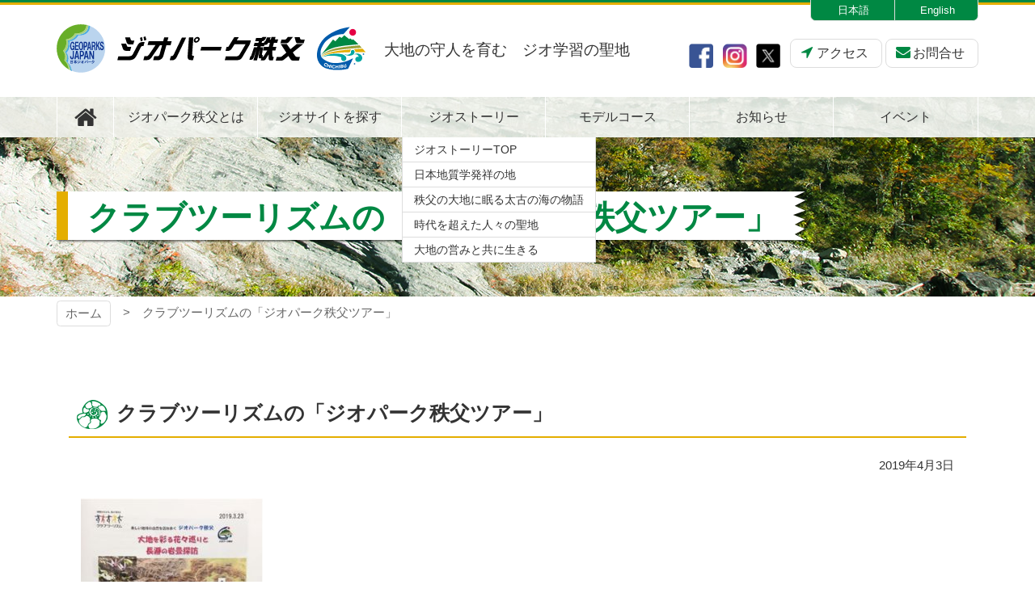

--- FILE ---
content_type: text/html; charset=UTF-8
request_url: https://www.chichibu-geo.com/info/2019/03/2144/attachment/h31-3-23-%EF%BF%BD%EF%BF%BD%EF%BF%BD%EF%BF%BD%D6%A5g%EF%BF%BD%EF%BF%BD%EA%A5%BA%EF%BF%BD%EF%BF%BD%EF%BF%BD%EF%BF%BD%EF%BF%BD-2/
body_size: 9181
content:
<!DOCTYPE html>
<html lang="ja">

<head>
<meta http-equiv="Content-Type" content="text/html; charset=utf-8">
<meta name="viewport" content="width=device-width, initial-scale=1.0" ><meta name="format-detection" content="telephone=no">

<link rel="shortcut icon" href="https://www.chichibu-geo.com/wp-content/themes/geo/favicon.ico" type="image/vnd.microsoft.icon" >
<link rel="icon" href="https://www.chichibu-geo.com/wp-content/themes/geo/favicon.ico" type="image/vnd.microsoft.icon" >
<link rel="apple-touch-icon-precomposed" href="https://www.chichibu-geo.com/wp-content/themes/geo/images/common/webclip.png" >


<!--[if lt IE 9]><script src="https://www.chichibu-geo.com/wp-content/themes/geo/js/html5shiv.min.js"></script><![endif]-->


		<!-- All in One SEO 4.7.0 - aioseo.com -->
		<title>クラブツーリズムの「ジオパーク秩父ツアー」 | ジオパーク秩父</title>
		<meta name="robots" content="max-image-preview:large" />
		<link rel="canonical" href="https://www.chichibu-geo.com/info/2019/03/2144/attachment/h31-3-23-%ef%bf%bd%ef%bf%bd%ef%bf%bd%ef%bf%bd%d6%a5g%ef%bf%bd%ef%bf%bd%ea%a5%ba%ef%bf%bd%ef%bf%bd%ef%bf%bd%ef%bf%bd%ef%bf%bd-2/" />
		<meta name="generator" content="All in One SEO (AIOSEO) 4.7.0" />

		<!-- Google tag (gtag.js) -->
<script async src="https://www.googletagmanager.com/gtag/js?id=G-171Q6HSR55"></script>
<script>
  window.dataLayer = window.dataLayer || [];
  function gtag(){dataLayer.push(arguments);}
  gtag('js', new Date());

  gtag('config', 'G-171Q6HSR55');
</script>
		<meta property="og:locale" content="ja_JP" />
		<meta property="og:site_name" content="ジオパーク秩父 |" />
		<meta property="og:type" content="article" />
		<meta property="og:title" content="クラブツーリズムの「ジオパーク秩父ツアー」 | ジオパーク秩父" />
		<meta property="og:url" content="https://www.chichibu-geo.com/info/2019/03/2144/attachment/h31-3-23-%ef%bf%bd%ef%bf%bd%ef%bf%bd%ef%bf%bd%d6%a5g%ef%bf%bd%ef%bf%bd%ea%a5%ba%ef%bf%bd%ef%bf%bd%ef%bf%bd%ef%bf%bd%ef%bf%bd-2/" />
		<meta property="article:published_time" content="2019-04-02T22:55:09+00:00" />
		<meta property="article:modified_time" content="2019-04-02T22:55:17+00:00" />
		<meta name="twitter:card" content="summary" />
		<meta name="twitter:title" content="クラブツーリズムの「ジオパーク秩父ツアー」 | ジオパーク秩父" />
		<meta name="google" content="nositelinkssearchbox" />
		<script type="application/ld+json" class="aioseo-schema">
			{"@context":"https:\/\/schema.org","@graph":[{"@type":"BreadcrumbList","@id":"https:\/\/www.chichibu-geo.com\/info\/2019\/03\/2144\/attachment\/h31-3-23-%ef%bf%bd%ef%bf%bd%ef%bf%bd%ef%bf%bd%d6%a5g%ef%bf%bd%ef%bf%bd%ea%a5%ba%ef%bf%bd%ef%bf%bd%ef%bf%bd%ef%bf%bd%ef%bf%bd-2\/#breadcrumblist","itemListElement":[{"@type":"ListItem","@id":"https:\/\/www.chichibu-geo.com\/#listItem","position":1,"name":"\u5bb6","item":"https:\/\/www.chichibu-geo.com\/","nextItem":"https:\/\/www.chichibu-geo.com\/info\/2019\/03\/2144\/attachment\/h31-3-23-%ef%bf%bd%ef%bf%bd%ef%bf%bd%ef%bf%bd%d6%a5g%ef%bf%bd%ef%bf%bd%ea%a5%ba%ef%bf%bd%ef%bf%bd%ef%bf%bd%ef%bf%bd%ef%bf%bd-2\/#listItem"},{"@type":"ListItem","@id":"https:\/\/www.chichibu-geo.com\/info\/2019\/03\/2144\/attachment\/h31-3-23-%ef%bf%bd%ef%bf%bd%ef%bf%bd%ef%bf%bd%d6%a5g%ef%bf%bd%ef%bf%bd%ea%a5%ba%ef%bf%bd%ef%bf%bd%ef%bf%bd%ef%bf%bd%ef%bf%bd-2\/#listItem","position":2,"name":"\u30af\u30e9\u30d6\u30c4\u30fc\u30ea\u30ba\u30e0\u306e\u300c\u30b8\u30aa\u30d1\u30fc\u30af\u79e9\u7236\u30c4\u30a2\u30fc\u300d","previousItem":"https:\/\/www.chichibu-geo.com\/#listItem"}]},{"@type":"ItemPage","@id":"https:\/\/www.chichibu-geo.com\/info\/2019\/03\/2144\/attachment\/h31-3-23-%ef%bf%bd%ef%bf%bd%ef%bf%bd%ef%bf%bd%d6%a5g%ef%bf%bd%ef%bf%bd%ea%a5%ba%ef%bf%bd%ef%bf%bd%ef%bf%bd%ef%bf%bd%ef%bf%bd-2\/#itempage","url":"https:\/\/www.chichibu-geo.com\/info\/2019\/03\/2144\/attachment\/h31-3-23-%ef%bf%bd%ef%bf%bd%ef%bf%bd%ef%bf%bd%d6%a5g%ef%bf%bd%ef%bf%bd%ea%a5%ba%ef%bf%bd%ef%bf%bd%ef%bf%bd%ef%bf%bd%ef%bf%bd-2\/","name":"\u30af\u30e9\u30d6\u30c4\u30fc\u30ea\u30ba\u30e0\u306e\u300c\u30b8\u30aa\u30d1\u30fc\u30af\u79e9\u7236\u30c4\u30a2\u30fc\u300d | \u30b8\u30aa\u30d1\u30fc\u30af\u79e9\u7236","inLanguage":"ja","isPartOf":{"@id":"https:\/\/www.chichibu-geo.com\/#website"},"breadcrumb":{"@id":"https:\/\/www.chichibu-geo.com\/info\/2019\/03\/2144\/attachment\/h31-3-23-%ef%bf%bd%ef%bf%bd%ef%bf%bd%ef%bf%bd%d6%a5g%ef%bf%bd%ef%bf%bd%ea%a5%ba%ef%bf%bd%ef%bf%bd%ef%bf%bd%ef%bf%bd%ef%bf%bd-2\/#breadcrumblist"},"author":{"@id":"https:\/\/www.chichibu-geo.com\/author\/isurfadmin\/#author"},"creator":{"@id":"https:\/\/www.chichibu-geo.com\/author\/isurfadmin\/#author"},"datePublished":"2019-04-03T07:55:09+09:00","dateModified":"2019-04-03T07:55:17+09:00"},{"@type":"Organization","@id":"https:\/\/www.chichibu-geo.com\/#organization","name":"\u30b8\u30aa\u30d1\u30fc\u30af\u79e9\u7236","url":"https:\/\/www.chichibu-geo.com\/"},{"@type":"Person","@id":"https:\/\/www.chichibu-geo.com\/author\/isurfadmin\/#author","url":"https:\/\/www.chichibu-geo.com\/author\/isurfadmin\/","name":"isurfadmin","image":{"@type":"ImageObject","@id":"https:\/\/www.chichibu-geo.com\/info\/2019\/03\/2144\/attachment\/h31-3-23-%ef%bf%bd%ef%bf%bd%ef%bf%bd%ef%bf%bd%d6%a5g%ef%bf%bd%ef%bf%bd%ea%a5%ba%ef%bf%bd%ef%bf%bd%ef%bf%bd%ef%bf%bd%ef%bf%bd-2\/#authorImage","url":"https:\/\/secure.gravatar.com\/avatar\/04c920adfe65174a35b2a9aa5da596f6?s=96&d=mm&r=g","width":96,"height":96,"caption":"isurfadmin"}},{"@type":"WebSite","@id":"https:\/\/www.chichibu-geo.com\/#website","url":"https:\/\/www.chichibu-geo.com\/","name":"\u30b8\u30aa\u30d1\u30fc\u30af\u79e9\u7236","inLanguage":"ja","publisher":{"@id":"https:\/\/www.chichibu-geo.com\/#organization"}}]}
		</script>
		<!-- All in One SEO -->

<script type="text/javascript">
/* <![CDATA[ */
window._wpemojiSettings = {"baseUrl":"https:\/\/s.w.org\/images\/core\/emoji\/15.0.3\/72x72\/","ext":".png","svgUrl":"https:\/\/s.w.org\/images\/core\/emoji\/15.0.3\/svg\/","svgExt":".svg","source":{"concatemoji":"https:\/\/www.chichibu-geo.com\/wp-includes\/js\/wp-emoji-release.min.js?ver=38ba84f389d91b9c45ae3bd7f9eaede1"}};
/*! This file is auto-generated */
!function(i,n){var o,s,e;function c(e){try{var t={supportTests:e,timestamp:(new Date).valueOf()};sessionStorage.setItem(o,JSON.stringify(t))}catch(e){}}function p(e,t,n){e.clearRect(0,0,e.canvas.width,e.canvas.height),e.fillText(t,0,0);var t=new Uint32Array(e.getImageData(0,0,e.canvas.width,e.canvas.height).data),r=(e.clearRect(0,0,e.canvas.width,e.canvas.height),e.fillText(n,0,0),new Uint32Array(e.getImageData(0,0,e.canvas.width,e.canvas.height).data));return t.every(function(e,t){return e===r[t]})}function u(e,t,n){switch(t){case"flag":return n(e,"\ud83c\udff3\ufe0f\u200d\u26a7\ufe0f","\ud83c\udff3\ufe0f\u200b\u26a7\ufe0f")?!1:!n(e,"\ud83c\uddfa\ud83c\uddf3","\ud83c\uddfa\u200b\ud83c\uddf3")&&!n(e,"\ud83c\udff4\udb40\udc67\udb40\udc62\udb40\udc65\udb40\udc6e\udb40\udc67\udb40\udc7f","\ud83c\udff4\u200b\udb40\udc67\u200b\udb40\udc62\u200b\udb40\udc65\u200b\udb40\udc6e\u200b\udb40\udc67\u200b\udb40\udc7f");case"emoji":return!n(e,"\ud83d\udc26\u200d\u2b1b","\ud83d\udc26\u200b\u2b1b")}return!1}function f(e,t,n){var r="undefined"!=typeof WorkerGlobalScope&&self instanceof WorkerGlobalScope?new OffscreenCanvas(300,150):i.createElement("canvas"),a=r.getContext("2d",{willReadFrequently:!0}),o=(a.textBaseline="top",a.font="600 32px Arial",{});return e.forEach(function(e){o[e]=t(a,e,n)}),o}function t(e){var t=i.createElement("script");t.src=e,t.defer=!0,i.head.appendChild(t)}"undefined"!=typeof Promise&&(o="wpEmojiSettingsSupports",s=["flag","emoji"],n.supports={everything:!0,everythingExceptFlag:!0},e=new Promise(function(e){i.addEventListener("DOMContentLoaded",e,{once:!0})}),new Promise(function(t){var n=function(){try{var e=JSON.parse(sessionStorage.getItem(o));if("object"==typeof e&&"number"==typeof e.timestamp&&(new Date).valueOf()<e.timestamp+604800&&"object"==typeof e.supportTests)return e.supportTests}catch(e){}return null}();if(!n){if("undefined"!=typeof Worker&&"undefined"!=typeof OffscreenCanvas&&"undefined"!=typeof URL&&URL.createObjectURL&&"undefined"!=typeof Blob)try{var e="postMessage("+f.toString()+"("+[JSON.stringify(s),u.toString(),p.toString()].join(",")+"));",r=new Blob([e],{type:"text/javascript"}),a=new Worker(URL.createObjectURL(r),{name:"wpTestEmojiSupports"});return void(a.onmessage=function(e){c(n=e.data),a.terminate(),t(n)})}catch(e){}c(n=f(s,u,p))}t(n)}).then(function(e){for(var t in e)n.supports[t]=e[t],n.supports.everything=n.supports.everything&&n.supports[t],"flag"!==t&&(n.supports.everythingExceptFlag=n.supports.everythingExceptFlag&&n.supports[t]);n.supports.everythingExceptFlag=n.supports.everythingExceptFlag&&!n.supports.flag,n.DOMReady=!1,n.readyCallback=function(){n.DOMReady=!0}}).then(function(){return e}).then(function(){var e;n.supports.everything||(n.readyCallback(),(e=n.source||{}).concatemoji?t(e.concatemoji):e.wpemoji&&e.twemoji&&(t(e.twemoji),t(e.wpemoji)))}))}((window,document),window._wpemojiSettings);
/* ]]> */
</script>
<style id='wp-emoji-styles-inline-css' type='text/css'>

	img.wp-smiley, img.emoji {
		display: inline !important;
		border: none !important;
		box-shadow: none !important;
		height: 1em !important;
		width: 1em !important;
		margin: 0 0.07em !important;
		vertical-align: -0.1em !important;
		background: none !important;
		padding: 0 !important;
	}
</style>
<link rel='stylesheet' id='wp-block-library-css' href='https://www.chichibu-geo.com/wp-includes/css/dist/block-library/style.min.css?ver=38ba84f389d91b9c45ae3bd7f9eaede1' type='text/css' media='all' />
<style id='classic-theme-styles-inline-css' type='text/css'>
/*! This file is auto-generated */
.wp-block-button__link{color:#fff;background-color:#32373c;border-radius:9999px;box-shadow:none;text-decoration:none;padding:calc(.667em + 2px) calc(1.333em + 2px);font-size:1.125em}.wp-block-file__button{background:#32373c;color:#fff;text-decoration:none}
</style>
<style id='global-styles-inline-css' type='text/css'>
:root{--wp--preset--aspect-ratio--square: 1;--wp--preset--aspect-ratio--4-3: 4/3;--wp--preset--aspect-ratio--3-4: 3/4;--wp--preset--aspect-ratio--3-2: 3/2;--wp--preset--aspect-ratio--2-3: 2/3;--wp--preset--aspect-ratio--16-9: 16/9;--wp--preset--aspect-ratio--9-16: 9/16;--wp--preset--color--black: #000000;--wp--preset--color--cyan-bluish-gray: #abb8c3;--wp--preset--color--white: #ffffff;--wp--preset--color--pale-pink: #f78da7;--wp--preset--color--vivid-red: #cf2e2e;--wp--preset--color--luminous-vivid-orange: #ff6900;--wp--preset--color--luminous-vivid-amber: #fcb900;--wp--preset--color--light-green-cyan: #7bdcb5;--wp--preset--color--vivid-green-cyan: #00d084;--wp--preset--color--pale-cyan-blue: #8ed1fc;--wp--preset--color--vivid-cyan-blue: #0693e3;--wp--preset--color--vivid-purple: #9b51e0;--wp--preset--gradient--vivid-cyan-blue-to-vivid-purple: linear-gradient(135deg,rgba(6,147,227,1) 0%,rgb(155,81,224) 100%);--wp--preset--gradient--light-green-cyan-to-vivid-green-cyan: linear-gradient(135deg,rgb(122,220,180) 0%,rgb(0,208,130) 100%);--wp--preset--gradient--luminous-vivid-amber-to-luminous-vivid-orange: linear-gradient(135deg,rgba(252,185,0,1) 0%,rgba(255,105,0,1) 100%);--wp--preset--gradient--luminous-vivid-orange-to-vivid-red: linear-gradient(135deg,rgba(255,105,0,1) 0%,rgb(207,46,46) 100%);--wp--preset--gradient--very-light-gray-to-cyan-bluish-gray: linear-gradient(135deg,rgb(238,238,238) 0%,rgb(169,184,195) 100%);--wp--preset--gradient--cool-to-warm-spectrum: linear-gradient(135deg,rgb(74,234,220) 0%,rgb(151,120,209) 20%,rgb(207,42,186) 40%,rgb(238,44,130) 60%,rgb(251,105,98) 80%,rgb(254,248,76) 100%);--wp--preset--gradient--blush-light-purple: linear-gradient(135deg,rgb(255,206,236) 0%,rgb(152,150,240) 100%);--wp--preset--gradient--blush-bordeaux: linear-gradient(135deg,rgb(254,205,165) 0%,rgb(254,45,45) 50%,rgb(107,0,62) 100%);--wp--preset--gradient--luminous-dusk: linear-gradient(135deg,rgb(255,203,112) 0%,rgb(199,81,192) 50%,rgb(65,88,208) 100%);--wp--preset--gradient--pale-ocean: linear-gradient(135deg,rgb(255,245,203) 0%,rgb(182,227,212) 50%,rgb(51,167,181) 100%);--wp--preset--gradient--electric-grass: linear-gradient(135deg,rgb(202,248,128) 0%,rgb(113,206,126) 100%);--wp--preset--gradient--midnight: linear-gradient(135deg,rgb(2,3,129) 0%,rgb(40,116,252) 100%);--wp--preset--font-size--small: 13px;--wp--preset--font-size--medium: 20px;--wp--preset--font-size--large: 36px;--wp--preset--font-size--x-large: 42px;--wp--preset--spacing--20: 0.44rem;--wp--preset--spacing--30: 0.67rem;--wp--preset--spacing--40: 1rem;--wp--preset--spacing--50: 1.5rem;--wp--preset--spacing--60: 2.25rem;--wp--preset--spacing--70: 3.38rem;--wp--preset--spacing--80: 5.06rem;--wp--preset--shadow--natural: 6px 6px 9px rgba(0, 0, 0, 0.2);--wp--preset--shadow--deep: 12px 12px 50px rgba(0, 0, 0, 0.4);--wp--preset--shadow--sharp: 6px 6px 0px rgba(0, 0, 0, 0.2);--wp--preset--shadow--outlined: 6px 6px 0px -3px rgba(255, 255, 255, 1), 6px 6px rgba(0, 0, 0, 1);--wp--preset--shadow--crisp: 6px 6px 0px rgba(0, 0, 0, 1);}:where(.is-layout-flex){gap: 0.5em;}:where(.is-layout-grid){gap: 0.5em;}body .is-layout-flex{display: flex;}.is-layout-flex{flex-wrap: wrap;align-items: center;}.is-layout-flex > :is(*, div){margin: 0;}body .is-layout-grid{display: grid;}.is-layout-grid > :is(*, div){margin: 0;}:where(.wp-block-columns.is-layout-flex){gap: 2em;}:where(.wp-block-columns.is-layout-grid){gap: 2em;}:where(.wp-block-post-template.is-layout-flex){gap: 1.25em;}:where(.wp-block-post-template.is-layout-grid){gap: 1.25em;}.has-black-color{color: var(--wp--preset--color--black) !important;}.has-cyan-bluish-gray-color{color: var(--wp--preset--color--cyan-bluish-gray) !important;}.has-white-color{color: var(--wp--preset--color--white) !important;}.has-pale-pink-color{color: var(--wp--preset--color--pale-pink) !important;}.has-vivid-red-color{color: var(--wp--preset--color--vivid-red) !important;}.has-luminous-vivid-orange-color{color: var(--wp--preset--color--luminous-vivid-orange) !important;}.has-luminous-vivid-amber-color{color: var(--wp--preset--color--luminous-vivid-amber) !important;}.has-light-green-cyan-color{color: var(--wp--preset--color--light-green-cyan) !important;}.has-vivid-green-cyan-color{color: var(--wp--preset--color--vivid-green-cyan) !important;}.has-pale-cyan-blue-color{color: var(--wp--preset--color--pale-cyan-blue) !important;}.has-vivid-cyan-blue-color{color: var(--wp--preset--color--vivid-cyan-blue) !important;}.has-vivid-purple-color{color: var(--wp--preset--color--vivid-purple) !important;}.has-black-background-color{background-color: var(--wp--preset--color--black) !important;}.has-cyan-bluish-gray-background-color{background-color: var(--wp--preset--color--cyan-bluish-gray) !important;}.has-white-background-color{background-color: var(--wp--preset--color--white) !important;}.has-pale-pink-background-color{background-color: var(--wp--preset--color--pale-pink) !important;}.has-vivid-red-background-color{background-color: var(--wp--preset--color--vivid-red) !important;}.has-luminous-vivid-orange-background-color{background-color: var(--wp--preset--color--luminous-vivid-orange) !important;}.has-luminous-vivid-amber-background-color{background-color: var(--wp--preset--color--luminous-vivid-amber) !important;}.has-light-green-cyan-background-color{background-color: var(--wp--preset--color--light-green-cyan) !important;}.has-vivid-green-cyan-background-color{background-color: var(--wp--preset--color--vivid-green-cyan) !important;}.has-pale-cyan-blue-background-color{background-color: var(--wp--preset--color--pale-cyan-blue) !important;}.has-vivid-cyan-blue-background-color{background-color: var(--wp--preset--color--vivid-cyan-blue) !important;}.has-vivid-purple-background-color{background-color: var(--wp--preset--color--vivid-purple) !important;}.has-black-border-color{border-color: var(--wp--preset--color--black) !important;}.has-cyan-bluish-gray-border-color{border-color: var(--wp--preset--color--cyan-bluish-gray) !important;}.has-white-border-color{border-color: var(--wp--preset--color--white) !important;}.has-pale-pink-border-color{border-color: var(--wp--preset--color--pale-pink) !important;}.has-vivid-red-border-color{border-color: var(--wp--preset--color--vivid-red) !important;}.has-luminous-vivid-orange-border-color{border-color: var(--wp--preset--color--luminous-vivid-orange) !important;}.has-luminous-vivid-amber-border-color{border-color: var(--wp--preset--color--luminous-vivid-amber) !important;}.has-light-green-cyan-border-color{border-color: var(--wp--preset--color--light-green-cyan) !important;}.has-vivid-green-cyan-border-color{border-color: var(--wp--preset--color--vivid-green-cyan) !important;}.has-pale-cyan-blue-border-color{border-color: var(--wp--preset--color--pale-cyan-blue) !important;}.has-vivid-cyan-blue-border-color{border-color: var(--wp--preset--color--vivid-cyan-blue) !important;}.has-vivid-purple-border-color{border-color: var(--wp--preset--color--vivid-purple) !important;}.has-vivid-cyan-blue-to-vivid-purple-gradient-background{background: var(--wp--preset--gradient--vivid-cyan-blue-to-vivid-purple) !important;}.has-light-green-cyan-to-vivid-green-cyan-gradient-background{background: var(--wp--preset--gradient--light-green-cyan-to-vivid-green-cyan) !important;}.has-luminous-vivid-amber-to-luminous-vivid-orange-gradient-background{background: var(--wp--preset--gradient--luminous-vivid-amber-to-luminous-vivid-orange) !important;}.has-luminous-vivid-orange-to-vivid-red-gradient-background{background: var(--wp--preset--gradient--luminous-vivid-orange-to-vivid-red) !important;}.has-very-light-gray-to-cyan-bluish-gray-gradient-background{background: var(--wp--preset--gradient--very-light-gray-to-cyan-bluish-gray) !important;}.has-cool-to-warm-spectrum-gradient-background{background: var(--wp--preset--gradient--cool-to-warm-spectrum) !important;}.has-blush-light-purple-gradient-background{background: var(--wp--preset--gradient--blush-light-purple) !important;}.has-blush-bordeaux-gradient-background{background: var(--wp--preset--gradient--blush-bordeaux) !important;}.has-luminous-dusk-gradient-background{background: var(--wp--preset--gradient--luminous-dusk) !important;}.has-pale-ocean-gradient-background{background: var(--wp--preset--gradient--pale-ocean) !important;}.has-electric-grass-gradient-background{background: var(--wp--preset--gradient--electric-grass) !important;}.has-midnight-gradient-background{background: var(--wp--preset--gradient--midnight) !important;}.has-small-font-size{font-size: var(--wp--preset--font-size--small) !important;}.has-medium-font-size{font-size: var(--wp--preset--font-size--medium) !important;}.has-large-font-size{font-size: var(--wp--preset--font-size--large) !important;}.has-x-large-font-size{font-size: var(--wp--preset--font-size--x-large) !important;}
:where(.wp-block-post-template.is-layout-flex){gap: 1.25em;}:where(.wp-block-post-template.is-layout-grid){gap: 1.25em;}
:where(.wp-block-columns.is-layout-flex){gap: 2em;}:where(.wp-block-columns.is-layout-grid){gap: 2em;}
:root :where(.wp-block-pullquote){font-size: 1.5em;line-height: 1.6;}
</style>
<link rel='stylesheet' id='contact-form-7-css' href='https://www.chichibu-geo.com/wp-content/plugins/contact-form-7/includes/css/styles.css?ver=5.7.7' type='text/css' media='all' />
<link rel='stylesheet' id='wp-pagenavi-css' href='https://www.chichibu-geo.com/wp-content/plugins/wp-pagenavi/pagenavi-css.css?ver=2.70' type='text/css' media='all' />
<link rel='stylesheet' id='fancybox-css' href='https://www.chichibu-geo.com/wp-content/plugins/easy-fancybox/fancybox/1.5.4/jquery.fancybox.min.css?ver=38ba84f389d91b9c45ae3bd7f9eaede1' type='text/css' media='screen' />
<style id='fancybox-inline-css' type='text/css'>
#fancybox-outer{background:#ffffff}#fancybox-content{background:#ffffff;border-color:#ffffff;color:#000000;}#fancybox-title,#fancybox-title-float-main{color:#fff}
</style>
<script type="text/javascript" src="https://www.chichibu-geo.com/wp-includes/js/jquery/jquery.min.js?ver=3.7.1" id="jquery-core-js"></script>
<script type="text/javascript" src="https://www.chichibu-geo.com/wp-includes/js/jquery/jquery-migrate.min.js?ver=3.4.1" id="jquery-migrate-js"></script>
<link rel="https://api.w.org/" href="https://www.chichibu-geo.com/wp-json/" /><link rel="alternate" title="JSON" type="application/json" href="https://www.chichibu-geo.com/wp-json/wp/v2/media/2146" /><link rel="EditURI" type="application/rsd+xml" title="RSD" href="https://www.chichibu-geo.com/xmlrpc.php?rsd" />
<link rel='shortlink' href='https://www.chichibu-geo.com/?p=2146' />
<link rel="alternate" title="oEmbed (JSON)" type="application/json+oembed" href="https://www.chichibu-geo.com/wp-json/oembed/1.0/embed?url=https%3A%2F%2Fwww.chichibu-geo.com%2Finfo%2F2019%2F03%2F2144%2Fattachment%2Fh31-3-23-%25ef%25bf%25bd%25ef%25bf%25bd%25ef%25bf%25bd%25ef%25bf%25bd%25d6%25a5g%25ef%25bf%25bd%25ef%25bf%25bd%25ea%25a5%25ba%25ef%25bf%25bd%25ef%25bf%25bd%25ef%25bf%25bd%25ef%25bf%25bd%25ef%25bf%25bd-2%2F" />
<link rel="alternate" title="oEmbed (XML)" type="text/xml+oembed" href="https://www.chichibu-geo.com/wp-json/oembed/1.0/embed?url=https%3A%2F%2Fwww.chichibu-geo.com%2Finfo%2F2019%2F03%2F2144%2Fattachment%2Fh31-3-23-%25ef%25bf%25bd%25ef%25bf%25bd%25ef%25bf%25bd%25ef%25bf%25bd%25d6%25a5g%25ef%25bf%25bd%25ef%25bf%25bd%25ea%25a5%25ba%25ef%25bf%25bd%25ef%25bf%25bd%25ef%25bf%25bd%25ef%25bf%25bd%25ef%25bf%25bd-2%2F&#038;format=xml" />
<!-- ## NXS/OG ## --><!-- ## NXSOGTAGS ## --><!-- ## NXS/OG ## -->

<link href="https://www.chichibu-geo.com/wp-content/themes/geo/css/pc.css?20220128053631" rel="stylesheet" type="text/css" media="screen,print" ><link href="https://www.chichibu-geo.com/wp-content/themes/geo/css/print.css?20220128053631" rel="stylesheet" type="text/css" media="print" ></head>

<body>

	<a href="#contents-text" class="sr-only sr-only-focusable">コンテンツ本文へスキップ</a>
	<div id="preloader" class="icon-spinner"><img src="https://www.chichibu-geo.com/wp-content/themes/geo/images/common/img_loading.png" alt="プリローダーイメージ"></div>
	<div id="wrap">

				<div id="uachange-header">
			<a class="btn-c icon-mobile mode-to-sp">スマートフォンサイトはこちら</a>
		</div>

		<div id="wrap-head">
			<header id="header"><div class='container'><h1 class='logo_pc left'><a href='https://www.chichibu-geo.com' title='ジオパーク秩父 トップページへ'>ジオパーク秩父</a></h1><div id="freespace-1_pc"><h4 class="text-normal">大地の守人を育む　ジオ学習の聖地</h4></div><div id="freespace-2_pc"><div class="btn-group">
							<a href="/" class="btn-c text-size-s hidden-before w-8em p-l-1">日本語</a>
							<a href="/en/" class="btn-c text-size-s hidden-before w-8em p-l-1">English</a>
						</div></div><div id="freespace-3_pc">						<div class="text-center">
							<a href="https://www.facebook.com/geoparkchichibu" target="_blank"><img src="/wp-content/themes/geo/images/common/icon_facebook.png" alt="ジオパーク秩父 公式 Facebook" class="hvr-opacity w-2em m-r-05" title="ジオパーク秩父 公式 Facebook"></a>
							<a href="https://www.instagram.com/chichibugeopark/" target="_blank"><img src="/wp-content/themes/geo/images/common/icon_instagram.png" alt="ジオパーク秩父 公式 Instagram" class="hvr-opacity w-2em m-r-05" title="ジオパーク秩父 公式 Instagram"></a>
							<a href="https://x.com/geoparkchichibu" target="_blank"><img src="/wp-content/themes/geo/images/common/icon_twitter.png" alt="ジオパーク秩父 公式 X（旧：Twitter）" class="hvr-opacity w-2em m-r-05" title="ジオパーク秩父 公式 X（旧：Twitter）"></a>
							<a href="/access/" class="btn-a icon-direction bg-bodybg">アクセス</a>
							<a href="/contact/" class="btn-a icon-mail-alt bg-bodybg">お問合せ</a>
						</div></div></div><nav id="menu-3_pc"><div class="container"><div><ul><li class='menuli-1'><a href='https://www.chichibu-geo.com/' class='menubtn-1 icon-home'><span><span class='title'>ホーム</span></span></a></li><li class='menuli-2'><a href='https://www.chichibu-geo.com/about/' class='menubtn-2'><span><span class='title'>ジオパーク秩父とは</span></span></a></li><li class='menuli-3'><a href='/geosite/' class='menubtn-3'><span><span class='title'>ジオサイトを探す</span></span></a></li><li class='menuli-4'><a href='#!' class='menubtn-4 accordion noicon'><span><span class='title'>ジオストーリー</span></span></a><ul><li class='menuli-5'><a href='https://www.chichibu-geo.com/story/' class='menubtn-5'><span><span class='title'>ジオストーリーTOP</span></span></a></li><li class='menuli-6'><a href='https://www.chichibu-geo.com/story/birthplace/' class='menubtn-6'><span><span class='title'>日本地質学発祥の地</span></span></a></li><li class='menuli-7'><a href='https://www.chichibu-geo.com/story/sea/' class='menubtn-7'><span><span class='title'>秩父の大地に眠る太古の海の物語</span></span></a></li><li class='menuli-8'><a href='https://www.chichibu-geo.com/story/holyplace/' class='menubtn-8'><span><span class='title'>時代を超えた人々の聖地</span></span></a></li><li class='menuli-9'><a href='https://www.chichibu-geo.com/story/living/' class='menubtn-9'><span><span class='title'>大地の営みと共に生きる</span></span></a></li></ul></li><li class='menuli-10'><a href='/course/' class='menubtn-10'><span><span class='title'>モデルコース</span></span></a></li><li class='menuli-11'><a href='https://www.chichibu-geo.com/info/' class='menubtn-11'><span><span class='title'>お知らせ</span></span></a></li><li class='menuli-12'><a href='https://www.chichibu-geo.com/event/' class='menubtn-12'><span><span class='title'>イベント</span></span></a></li></ul></div></div></nav></header><div id='contents-title'><div class='title'><div class='container'><h2>クラブツーリズムの「ジオパーク秩父ツアー」</h2></div></div><img src="https://www.chichibu-geo.com/wp-content/themes/geo/images/common/bg_title_pc.jpg" alt="コンテンツタイトル下地"></div>		</div>	<nav id="pankuzu">
		<div class='container' >			<ul class="cf">
				<li>
					<a href="https://www.chichibu-geo.com">
					ホーム					</a>
				</li>
				<li><span>クラブツーリズムの「ジオパーク秩父ツアー」</span></li>			</ul>
		</div>
	</nav>	<div id="wrap-contents" class="container">

		
		<div id="contents" ><!-- contents start -->

			
						<section class="box-section container" id="contents-text">
				<h3 class="cap-subhead">クラブツーリズムの「ジオパーク秩父ツアー」</h3>
				<div class="container-fluid">
					<p class='text-right'>2019年4月3日</p>
					<div id="normalize-post" class="cf">
						<p class="attachment"><a href='https://www.chichibu-geo.com/wp-content/uploads/2019/04/17b4b09fbe396c5fcbc4750b4501ac8b.jpg'><img fetchpriority="high" decoding="async" width="225" height="300" src="https://www.chichibu-geo.com/wp-content/uploads/2019/04/17b4b09fbe396c5fcbc4750b4501ac8b-225x300.jpg" class="attachment-medium size-medium" alt="クラブツーリズムの「ジオパーク秩父ツアー」" srcset="https://www.chichibu-geo.com/wp-content/uploads/2019/04/17b4b09fbe396c5fcbc4750b4501ac8b-225x300.jpg 225w, https://www.chichibu-geo.com/wp-content/uploads/2019/04/17b4b09fbe396c5fcbc4750b4501ac8b.jpg 338w" sizes="(max-width: 225px) 100vw, 225px" /></a></p>
					</div>
									</div>
			</section>
			
						<a href="#contents-text" class="sr-only sr-only-focusable">コンテンツ本文の先頭へ戻る</a>
			<a href="#" class="sr-only sr-only-focusable">ページの先頭へ戻る</a>		</div><!-- contents end -->
	</div><!-- wrap-contents end -->
<div id="bottom"></div>		<footer id="footer">
			<div class="container">
								<div class="footer-box">
					<div><div id="footer-info"><h1 class="logo_sp">
	<a href="/">ジオパーク秩父</a>
</h1>
<p class="text-nowrap">
	日本地質学発祥の地<br>
	秩父まるごとジオパーク推進協議会事務局<br>
	（一般社団法人 秩父地域おもてなし観光公社）
</p>
<p class="text-nowrap">
	〒368-0032　埼玉県秩父市熊木町9-5<br>
	秩父ビジネスプラザ<br>
	TEL：<a class="calling-tel">0494-26-5511</a><br>
	FAX：0494-26-7331<br>
</p>
<div class="hidden_pc text-center">
	<a href="https://www.facebook.com/geoparkchichibu" target="_blank"><img src="https://www.chichibu-geo.com/wp-content/themes/geo/images/common/icon_facebook.png" alt="ジオパーク秩父 公式 Facebook" class="hvr-opacity w-2em m-x-05" title="ジオパーク秩父 公式 Facebook"></a>
	<a href="https://www.instagram.com/chichibugeopark/" target="_blank"><img src="https://www.chichibu-geo.com/wp-content/themes/geo/images/common/icon_instagram.png" alt="ジオパーク秩父 公式 Instagram" class="hvr-opacity w-2em m-x-05" title="ジオパーク秩父 公式 Instagram"></a>
	<a href="https://x.com/geoparkchichibu" target="_blank"><img src="https://www.chichibu-geo.com/wp-content/themes/geo/images/common/icon_twitter.png" alt="ジオパーク秩父 公式 X（旧：Twitter）" class="hvr-opacity w-2em m-x-05" title="ジオパーク秩父 公式 X（旧：Twitter）"></a>
</div></div></div><div><nav id="menu-7_pc"><div><ul><li class='menuli-1'><a href='https://www.chichibu-geo.com/' class='menubtn-1'><span><span class='title'>ホーム</span></span></a><ul><li class='menuli-2'><a href='https://www.chichibu-geo.com/about/' class='menubtn-2'><span><span class='title'>ジオパーク秩父とは</span></span></a></li><li class='menuli-3'><a href='/geosite/' class='menubtn-3'><span><span class='title'>ジオサイトを探す</span></span></a></li><li class='menuli-4'><a href='https://www.chichibu-geo.com/story/' class='menubtn-4'><span><span class='title'>ジオストーリー</span></span></a></li><li class='menuli-5'><a href='/course/' class='menubtn-5'><span><span class='title'>モデルコース</span></span></a></li><li class='menuli-6'><a href='https://www.chichibu-geo.com/info/' class='menubtn-6'><span><span class='title'>お知らせ</span></span></a></li><li class='menuli-7'><a href='https://www.chichibu-geo.com/event/' class='menubtn-7'><span><span class='title'>イベント</span></span></a></li></ul></li><li class='menuli-8'><a href='https://www.chichibu-geo.com/publication/' class='menubtn-8'><span><span class='title'>ジオ図書室</span></span></a><ul><li class='menuli-9'><a href='https://www.chichibu-geo.com/movie/' class='menubtn-9'><span><span class='title'>ジオ動画</span></span></a></li><li class='menuli-10'><a href='https://www.chichibu-geo.com/streetview/' class='menubtn-10'><span><span class='title'>ジオサイトストリートビュー</span></span></a></li><li class='menuli-11'><a href='/geokaruta/' class='menubtn-11'><span><span class='title'>ジオかるた</span></span></a></li><li class='menuli-12'><a href='https://www.chichibu-geo.com/logo/' class='menubtn-12'><span><span class='title'>ロゴマークの活用について</span></span></a></li></ul></li><li class='menuli-13'><a href='https://www.chichibu-geo.com/access/' class='menubtn-13'><span><span class='title'>アクセス</span></span></a><ul><li class='menuli-14'><a href='https://www.chichibu-geo.com/contact/' class='menubtn-14'><span><span class='title'>お問合せ</span></span></a></li><li class='menuli-15'><a href='https://www.chichibu-geo.com/privacy/' class='menubtn-15'><span><span class='title'>個人情報保護方針</span></span></a></li><li class='menuli-16'><a href='https://www.chichibu-geo.com/disclaimer/' class='menubtn-16'><span><span class='title'>免責事項</span></span></a></li><li class='menuli-17'><a href='https://www.chichibu-geo.com/sitemap/' class='menubtn-17'><span><span class='title'>サイトマップ</span></span></a></li></ul></li></ul></div></nav></div>				</div>
			</div>
			<div id="copyright"><div class="container"><h6>&copy; Chichibu Geopark</h6></div></div>		</footer>
				<a class="btn-pagetop icon-up-big"></a>
	</div><!-- wrap end -->			<a href="#contents-text" class="sr-only sr-only-focusable">コンテンツ本文の先頭へ戻る</a>
			<a href="#" class="sr-only sr-only-focusable">ページの先頭へ戻る</a>
	
<script src="https://www.chichibu-geo.com/wp-content/themes/geo/js/jquery.js" type="text/javascript"></script>
<script type="text/javascript" src="https://www.chichibu-geo.com/wp-content/plugins/contact-form-7/includes/swv/js/index.js?ver=5.7.7" id="swv-js"></script>
<script type="text/javascript" id="contact-form-7-js-extra">
/* <![CDATA[ */
var wpcf7 = {"api":{"root":"https:\/\/www.chichibu-geo.com\/wp-json\/","namespace":"contact-form-7\/v1"},"cached":"1"};
/* ]]> */
</script>
<script type="text/javascript" src="https://www.chichibu-geo.com/wp-content/plugins/contact-form-7/includes/js/index.js?ver=5.7.7" id="contact-form-7-js"></script>
<script type="text/javascript" src="https://www.chichibu-geo.com/wp-content/plugins/easy-fancybox/fancybox/1.5.4/jquery.fancybox.min.js?ver=38ba84f389d91b9c45ae3bd7f9eaede1" id="jquery-fancybox-js"></script>
<script type="text/javascript" id="jquery-fancybox-js-after">
/* <![CDATA[ */
var fb_timeout, fb_opts={'autoScale':true,'showCloseButton':true,'width':560,'height':340,'margin':20,'pixelRatio':'false','padding':10,'centerOnScroll':false,'enableEscapeButton':true,'speedIn':300,'speedOut':300,'overlayShow':true,'hideOnOverlayClick':true,'overlayColor':'#000','overlayOpacity':0.6,'minViewportWidth':320,'minVpHeight':320,'disableCoreLightbox':'true','enableBlockControls':'true','fancybox_openBlockControls':'true' };
if(typeof easy_fancybox_handler==='undefined'){
var easy_fancybox_handler=function(){
jQuery([".nolightbox","a.wp-block-file__button","a.pin-it-button","a[href*='pinterest.com\/pin\/create']","a[href*='facebook.com\/share']","a[href*='twitter.com\/share']"].join(',')).addClass('nofancybox');
jQuery('a.fancybox-close').on('click',function(e){e.preventDefault();jQuery.fancybox.close()});
/* IMG */
						var unlinkedImageBlocks=jQuery(".wp-block-image > img:not(.nofancybox,figure.nofancybox>img)");
						unlinkedImageBlocks.wrap(function() {
							var href = jQuery( this ).attr( "src" );
							return "<a href='" + href + "'></a>";
						});
var fb_IMG_select=jQuery('a[href*=".jpg" i]:not(.nofancybox,li.nofancybox>a,figure.nofancybox>a),area[href*=".jpg" i]:not(.nofancybox),a[href*=".png" i]:not(.nofancybox,li.nofancybox>a,figure.nofancybox>a),area[href*=".png" i]:not(.nofancybox),a[href*=".webp" i]:not(.nofancybox,li.nofancybox>a,figure.nofancybox>a),area[href*=".webp" i]:not(.nofancybox),a[href*=".jpeg" i]:not(.nofancybox,li.nofancybox>a,figure.nofancybox>a),area[href*=".jpeg" i]:not(.nofancybox)');
fb_IMG_select.addClass('fancybox image');
var fb_IMG_sections=jQuery('.gallery,.wp-block-gallery,.tiled-gallery,.wp-block-jetpack-tiled-gallery,.ngg-galleryoverview,.ngg-imagebrowser,.nextgen_pro_blog_gallery,.nextgen_pro_film,.nextgen_pro_horizontal_filmstrip,.ngg-pro-masonry-wrapper,.ngg-pro-mosaic-container,.nextgen_pro_sidescroll,.nextgen_pro_slideshow,.nextgen_pro_thumbnail_grid,.tiled-gallery');
fb_IMG_sections.each(function(){jQuery(this).find(fb_IMG_select).attr('rel','gallery-'+fb_IMG_sections.index(this));});
jQuery('a.fancybox,area.fancybox,.fancybox>a').each(function(){jQuery(this).fancybox(jQuery.extend(true,{},fb_opts,{'transition':'elastic','transitionIn':'elastic','transitionOut':'elastic','opacity':false,'hideOnContentClick':false,'titleShow':true,'titlePosition':'over','titleFromAlt':true,'showNavArrows':true,'enableKeyboardNav':true,'cyclic':false,'mouseWheel':'true','changeSpeed':250,'changeFade':300}))});
};};
var easy_fancybox_auto=function(){setTimeout(function(){jQuery('a#fancybox-auto,#fancybox-auto>a').first().trigger('click')},1000);};
jQuery(easy_fancybox_handler);jQuery(document).on('post-load',easy_fancybox_handler);
jQuery(easy_fancybox_auto);
/* ]]> */
</script>
<script type="text/javascript" src="https://www.chichibu-geo.com/wp-content/plugins/easy-fancybox/vendor/jquery.easing.min.js?ver=1.4.1" id="jquery-easing-js"></script>
<script type="text/javascript" src="https://www.chichibu-geo.com/wp-content/plugins/easy-fancybox/vendor/jquery.mousewheel.min.js?ver=3.1.13" id="jquery-mousewheel-js"></script>

<script src="https://www.chichibu-geo.com/wp-content/themes/geo/js/common.min.js" type="text/javascript"></script><script src="https://www.chichibu-geo.com/wp-content/themes/geo/js/pc.min.js" type="text/javascript"></script><script src="https://www.chichibu-geo.com/wp-content/themes/geo/js/fake-responsive-mode.min.js" type="text/javascript"></script>



</body>
</html>
<!--
Performance optimized by W3 Total Cache. Learn more: https://www.boldgrid.com/w3-total-cache/?utm_source=w3tc&utm_medium=footer_comment&utm_campaign=free_plugin

Disk  を使用したページ キャッシュ

Served from: www.chichibu-geo.com @ 2026-01-29 11:21:11 by W3 Total Cache
-->

--- FILE ---
content_type: text/css
request_url: https://www.chichibu-geo.com/wp-content/themes/geo/css/print.css?20220128053631
body_size: 2894
content:
@-webkit-keyframes wobble{0%{-webkit-transform:none;-ms-transform:none;transform:none}15%{-webkit-transform:translate3d(-25%, 0, 0) rotate3d(0, 0, 1, -5deg);-ms-transform:translate3d(-25%, 0, 0) rotate3d(0, 0, 1, -5deg);transform:translate3d(-25%, 0, 0) rotate3d(0, 0, 1, -5deg)}30%{-webkit-transform:translate3d(20%, 0, 0) rotate3d(0, 0, 1, 3deg);-ms-transform:translate3d(20%, 0, 0) rotate3d(0, 0, 1, 3deg);transform:translate3d(20%, 0, 0) rotate3d(0, 0, 1, 3deg)}45%{-webkit-transform:translate3d(-15%, 0, 0) rotate3d(0, 0, 1, -3deg);-ms-transform:translate3d(-15%, 0, 0) rotate3d(0, 0, 1, -3deg);transform:translate3d(-15%, 0, 0) rotate3d(0, 0, 1, -3deg)}60%{-webkit-transform:translate3d(10%, 0, 0) rotate3d(0, 0, 1, 2deg);-ms-transform:translate3d(10%, 0, 0) rotate3d(0, 0, 1, 2deg);transform:translate3d(10%, 0, 0) rotate3d(0, 0, 1, 2deg)}75%{-webkit-transform:translate3d(-5%, 0, 0) rotate3d(0, 0, 1, -1deg);-ms-transform:translate3d(-5%, 0, 0) rotate3d(0, 0, 1, -1deg);transform:translate3d(-5%, 0, 0) rotate3d(0, 0, 1, -1deg)}100%{-webkit-transform:none;-ms-transform:none;transform:none}}@keyframes wobble{0%{-webkit-transform:none;-ms-transform:none;transform:none}15%{-webkit-transform:translate3d(-25%, 0, 0) rotate3d(0, 0, 1, -5deg);-ms-transform:translate3d(-25%, 0, 0) rotate3d(0, 0, 1, -5deg);transform:translate3d(-25%, 0, 0) rotate3d(0, 0, 1, -5deg)}30%{-webkit-transform:translate3d(20%, 0, 0) rotate3d(0, 0, 1, 3deg);-ms-transform:translate3d(20%, 0, 0) rotate3d(0, 0, 1, 3deg);transform:translate3d(20%, 0, 0) rotate3d(0, 0, 1, 3deg)}45%{-webkit-transform:translate3d(-15%, 0, 0) rotate3d(0, 0, 1, -3deg);-ms-transform:translate3d(-15%, 0, 0) rotate3d(0, 0, 1, -3deg);transform:translate3d(-15%, 0, 0) rotate3d(0, 0, 1, -3deg)}60%{-webkit-transform:translate3d(10%, 0, 0) rotate3d(0, 0, 1, 2deg);-ms-transform:translate3d(10%, 0, 0) rotate3d(0, 0, 1, 2deg);transform:translate3d(10%, 0, 0) rotate3d(0, 0, 1, 2deg)}75%{-webkit-transform:translate3d(-5%, 0, 0) rotate3d(0, 0, 1, -1deg);-ms-transform:translate3d(-5%, 0, 0) rotate3d(0, 0, 1, -1deg);transform:translate3d(-5%, 0, 0) rotate3d(0, 0, 1, -1deg)}100%{-webkit-transform:none;-ms-transform:none;transform:none}}@-webkit-keyframes flipInY{0%{-webkit-transform:perspective(400px) rotate3d(0, 1, 0, 90deg);-ms-transform:perspective(400px) rotate3d(0, 1, 0, 90deg);transform:perspective(400px) rotate3d(0, 1, 0, 90deg);-webkit-transition-timing-function:ease-in;transition-timing-function:ease-in;opacity:0}50%{-webkit-transform:perspective(400px) rotate3d(0, 1, 0, 90deg);-ms-transform:perspective(400px) rotate3d(0, 1, 0, 90deg);transform:perspective(400px) rotate3d(0, 1, 0, 90deg);-webkit-transition-timing-function:ease-in;transition-timing-function:ease-in;opacity:0}70%{-webkit-transform:perspective(400px) rotate3d(0, 1, 0, 20deg);-ms-transform:perspective(400px) rotate3d(0, 1, 0, 20deg);transform:perspective(400px) rotate3d(0, 1, 0, 20deg);-webkit-transition-timing-function:ease-in;transition-timing-function:ease-in}80%{-webkit-transform:perspective(400px) rotate3d(0, 1, 0, -10deg);-ms-transform:perspective(400px) rotate3d(0, 1, 0, -10deg);transform:perspective(400px) rotate3d(0, 1, 0, -10deg);opacity:1}90%{-webkit-transform:perspective(400px) rotate3d(0, 1, 0, 5deg);-ms-transform:perspective(400px) rotate3d(0, 1, 0, 5deg);transform:perspective(400px) rotate3d(0, 1, 0, 5deg)}100%{-webkit-transform:perspective(400px);-ms-transform:perspective(400px);transform:perspective(400px)}}@keyframes flipInY{0%{-webkit-transform:perspective(400px) rotate3d(0, 1, 0, 90deg);-ms-transform:perspective(400px) rotate3d(0, 1, 0, 90deg);transform:perspective(400px) rotate3d(0, 1, 0, 90deg);-webkit-transition-timing-function:ease-in;-o-transition-timing-function:ease-in;transition-timing-function:ease-in;opacity:0}50%{-webkit-transform:perspective(400px) rotate3d(0, 1, 0, 90deg);-ms-transform:perspective(400px) rotate3d(0, 1, 0, 90deg);transform:perspective(400px) rotate3d(0, 1, 0, 90deg);-webkit-transition-timing-function:ease-in;-o-transition-timing-function:ease-in;transition-timing-function:ease-in;opacity:0}70%{-webkit-transform:perspective(400px) rotate3d(0, 1, 0, 20deg);-ms-transform:perspective(400px) rotate3d(0, 1, 0, 20deg);transform:perspective(400px) rotate3d(0, 1, 0, 20deg);-webkit-transition-timing-function:ease-in;-o-transition-timing-function:ease-in;transition-timing-function:ease-in}80%{-webkit-transform:perspective(400px) rotate3d(0, 1, 0, -10deg);-ms-transform:perspective(400px) rotate3d(0, 1, 0, -10deg);transform:perspective(400px) rotate3d(0, 1, 0, -10deg);opacity:1}90%{-webkit-transform:perspective(400px) rotate3d(0, 1, 0, 5deg);-ms-transform:perspective(400px) rotate3d(0, 1, 0, 5deg);transform:perspective(400px) rotate3d(0, 1, 0, 5deg)}100%{-webkit-transform:perspective(400px);-ms-transform:perspective(400px);transform:perspective(400px)}}.flipInY{-webkit-animation:flipInY 2s linear 1 forwards;animation:flipInY 2s linear 1 forwards}@-webkit-keyframes flipOutY{0%{-webkit-transform:perspective(400px);-ms-transform:perspective(400px);transform:perspective(400px)}30%{-webkit-transform:perspective(400px) rotate3d(0, 1, 0, -15deg);-ms-transform:perspective(400px) rotate3d(0, 1, 0, -15deg);transform:perspective(400px) rotate3d(0, 1, 0, -15deg);opacity:1}100%{-webkit-transform:perspective(400px) rotate3d(0, 1, 0, 90deg);-ms-transform:perspective(400px) rotate3d(0, 1, 0, 90deg);transform:perspective(400px) rotate3d(0, 1, 0, 90deg);opacity:0}}@keyframes flipOutY{0%{-webkit-transform:perspective(400px);-ms-transform:perspective(400px);transform:perspective(400px)}30%{-webkit-transform:perspective(400px) rotate3d(0, 1, 0, -15deg);-ms-transform:perspective(400px) rotate3d(0, 1, 0, -15deg);transform:perspective(400px) rotate3d(0, 1, 0, -15deg);opacity:1}100%{-webkit-transform:perspective(400px) rotate3d(0, 1, 0, 90deg);-ms-transform:perspective(400px) rotate3d(0, 1, 0, 90deg);transform:perspective(400px) rotate3d(0, 1, 0, 90deg);opacity:0}}.flipOutY{-webkit-animation:flipOutY 1s linear 1 forwards;animation:flipOutY 1s linear 1 forwards}@font-face{font-family:'fontello';src:url("../font/fontello.eot?3578335");src:url("../font/fontello.eot?3578335#iefix") format("embedded-opentype"),url("../font/fontello.woff2?3578335") format("woff2"),url("../font/fontello.woff?3578335") format("woff"),url("../font/fontello.ttf?3578335") format("truetype"),url("../font/fontello.svg?3578335#fontello") format("svg");font-weight:normal;font-style:normal}#menu-1_pc,#menu-2_pc,#menu-3_pc,#menu-4_pc,#menu-5_pc,#menu-6_pc,#menu-7_pc,#fixed-side,#freespace-1_pc,#freespace-2_pc,#freespace-3_pc,#freespace-4_pc,#freespace-5_pc,#freespace-6_pc,#freespace-7_pc,#uachange-header,#pankuzu,.shere-btn-list,#side,#bottom,#bottom-widgets,.top-bnr,#top-btn-down,.btn-pagetop,.anchor{display:none !important}body{background:none;color:#000}#wrap,#wrap-head,#wrap-contents{width:690px;min-width:690px;padding:0;margin:0px auto;background:none}#header{width:690px !important;min-width:690px !important;margin:20px auto;text-align:center;position:relative;border:none;background:none}#header>h1{width:255px;height:40px;position:relative;top:0px;left:50%;margin-left:127.5px}#header>h1>a{width:255px;height:40px;display:block;text-indent:-9999px;background:url(../images/common/logo.svg) no-repeat left top}#header.header-fix{position:relative;background:none;-webkit-box-shadow:none;box-shadow:none}#header.header-fix>div{height:114px;margin-top:0;-webkit-transform:scale(1, 1) translate3d(0, 0, 0);transform:scale(1, 1) translate3d(0, 0, 0)}h1.logo_sp{width:255px;height:40px;display:inline-block;margin-bottom:0}h1.logo_sp>a{width:255px;height:40px;display:block;padding-top:0;text-indent:-9999px;background:url(../images/common/logo.svg) no-repeat center}#contents-title{width:690px;min-width:690px;height:auto;margin:0px auto 0px auto;padding:0;position:relative}#contents-title>div.title{width:690px;min-width:690px;margin:0}#contents-title>div.title>div h2{font-size:24px;font-size:2.4rem;margin:20px 0;text-align:center}#contents-title>div.title>div h3{display:none}#contents-title img{width:auto;height:230px}#top-main-img{width:690px !important;min-width:690px !important;height:auto !important;margin:0 auto 0px auto;position:relative}#top-main-img img{width:690px !important;height:auto !important;margin:0 !important;top:0}#contents{float:none;width:690px;margin:0 auto}footer{width:690px !important;min-width:690px !important;margin:0px auto 0px auto;padding:20px 0 0 0;background:none;border-top:1px solid #ddd;color:#333}footer .footer-box>div:first-child{width:100%}footer .footer-box>div:last-child{display:none}.container{min-width:auto;max-width:690px}.rows-1_po,.rows-2_po,.rows-3_po,.rows-4_po,.rows-5_po,.rows-6_po,.rows-7_po,.rows-8_po,.rows-9_po,.rows-10_po{margin-left:-15px;margin-right:-15px;font-size:0;overflow:hidden;*zoom:1}.rows-1_po>li,.rows-1_po>div,.rows-1_po [class^="col-"],.rows-1_po [class*=" col-"],.rows-2_po>li,.rows-2_po>div,.rows-2_po [class^="col-"],.rows-2_po [class*=" col-"],.rows-3_po>li,.rows-3_po>div,.rows-3_po [class^="col-"],.rows-3_po [class*=" col-"],.rows-4_po>li,.rows-4_po>div,.rows-4_po [class^="col-"],.rows-4_po [class*=" col-"],.rows-5_po>li,.rows-5_po>div,.rows-5_po [class^="col-"],.rows-5_po [class*=" col-"],.rows-6_po>li,.rows-6_po>div,.rows-6_po [class^="col-"],.rows-6_po [class*=" col-"],.rows-7_po>li,.rows-7_po>div,.rows-7_po [class^="col-"],.rows-7_po [class*=" col-"],.rows-8_po>li,.rows-8_po>div,.rows-8_po [class^="col-"],.rows-8_po [class*=" col-"],.rows-9_po>li,.rows-9_po>div,.rows-9_po [class^="col-"],.rows-9_po [class*=" col-"],.rows-10_po>li,.rows-10_po>div,.rows-10_po [class^="col-"],.rows-10_po [class*=" col-"]{padding-left:15px;padding-right:15px;vertical-align:top;display:inline-block;font-size:15px;font-size:1.5rem}.rows-10_po>li,.rows-10_po>div,.rows-10_po>.col-1_po{width:9.99%}.rows-9_po>li,.rows-9_po>div,.rows-9_po>.col-1_po{width:11.11%}.rows-8_po>li,.rows-8_po>div,.rows-8_po>.col-1_po{width:12.5%}.rows-7_po>li,.rows-7_po>div,.rows-7_po>.col-1_po{width:14.28%}.rows-6_po>li,.rows-6_po>div,.rows-6_po>.col-1_po{width:16.66%}.rows-5_po>li,.rows-5_po>div,.rows-5_po>.col-1_po,.rows-10_po>.col-2_po{width:19.99%}.rows-9_po>.col-2_po{width:22.22%}.rows-4_po>li,.rows-4_po>div,.rows-4_po>.col-1_po,.rows-8_po>.col-2_po{width:24.99%}.rows-7_po>.col-2_po{width:28.57%}.rows-10_po>.col-3_po{width:29.99%}.rows-3_po>li,.rows-3_po>div,.rows-3_po>.col-1_po,.rows-6_po>.col-2_po,.rows-9_po>.col-3_po{width:33.33%}.rows-8_po>.col-3_po{width:37.5%}.rows-5_po>.col-2_po,.rows-10_po>.col-4_po{width:39.99%}.rows-7_po>.col-3_po{width:42.85%}.rows-9_po>.col-4_po{width:44.44%}.rows-2_po>li,.rows-2_po>div,.rows-2_po>.col-1_po,.rows-4_po>.col-2_po,.rows-6_po>.col-3_po,.rows-8_po>.col-4_po,.rows-10_po>.col-5_po{width:49.99%}.rows-9_po>.col-5_po{width:55.55%}.rows-7_po>.col-4_po{width:57.14%}.rows-5_po>.col-3_po,.rows-10_po>.col-6_po{width:59.99%}.rows-8_po>.col-5_po{width:62.5%}.rows-3_po>.col-2_po,.rows-6_po>.col-4_po,.rows-9_po>.col-6_po{width:66.66%}.rows-10_po>.col-7_po{width:69.99%}.rows-7_po>.col-5_po{width:71.42%}.rows-4_po>.col-3_po,.rows-8_po>.col-6_po{width:74.99%}.rows-9_po>.col-7_po{width:77.77%}.rows-5_po>.col-4_po,.rows-10_po>.col-8_po{width:79.99%}.rows-6_po>.col-5_po{width:83.33%}.rows-7_po>.col-6_po{width:85.71%}.rows-8_po>.col-7_po{width:87.5%}.rows-9_po>.col-8_po{width:88.88%}.rows-10_po>.col-9_po{width:89.99%}.rows-1_po>li,.rows-1_po>div,.rows-1_po>.col-1_po,.rows-2_po>.col-2_po,.rows-3_po>.col-3_po,.rows-4_po>.col-4_po,.rows-5_po>.col-5_po,.rows-6_po>.col-6_po,.rows-7_po>.col-7_po,.rows-8_po>.col-8_po,.rows-9_po>.col-9_po,.rows-10_po>.col-10_po{width:100%}.m-a-0_po{margin:0 !important}.m-a-05_po{margin:7.5px !important}.m-a-1_po{margin:15px !important}.m-a-2_po{margin:30px !important}.m-a-3_po{margin:45px !important}.m-a-4_po{margin:60px !important}.m-a-5_po{margin:75px !important}.m-a-auto_po{margin:auto !important}.m-t-0_po{margin-top:0 !important}.m-t-05_po{margin-top:7.5px !important}.m-t-1_po{margin-top:15px !important}.m-t-2_po{margin-top:30px !important}.m-t-3_po{margin-top:45px !important}.m-t-4_po{margin-top:60px !important}.m-t-5_po{margin-top:75px !important}.m-t-auto_po{margin-top:auto !important}.m-r-0_po{margin-right:0 !important}.m-r-05_po{margin-right:7.5px !important}.m-r-1_po{margin-right:15px !important}.m-r-2_po{margin-right:30px !important}.m-r-3_po{margin-right:45px !important}.m-r-4_po{margin-right:60px !important}.m-r-5_po{margin-right:75px !important}.m-r-auto_po{margin-right:auto !important}.m-b-0_po{margin-bottom:0 !important}.m-b-05_po{margin-bottom:7.5px !important}.m-b-1_po{margin-bottom:15px !important}.m-b-2_po{margin-bottom:30px !important}.m-b-3_po{margin-bottom:45px !important}.m-b-4_po{margin-bottom:60px !important}.m-b-5_po{margin-bottom:75px !important}.m-b-auto_po{margin-bottom:auto !important}.m-l-0_po{margin-left:0 !important}.m-l-05_po{margin-left:7.5px !important}.m-l-1_po{margin-left:15px !important}.m-l-2_po{margin-left:30px !important}.m-l-3_po{margin-left:45px !important}.m-l-4_po{margin-left:60px !important}.m-l-5_po{margin-left:75px !important}.m-l-auto_po{margin-left:auto !important}.m-x-0_po{margin-right:0 !important;margin-left:0 !important}.m-x-05_po{margin-right:7.5px !important;margin-left:7.5px !important}.m-x-1_po{margin-right:15px !important;margin-left:15px !important}.m-x-2_po{margin-right:30px !important;margin-left:30px !important}.m-x-3_po{margin-right:45px !important;margin-left:45px !important}.m-x-4_po{margin-right:60px !important;margin-left:60px !important}.m-x-5_po{margin-right:75px !important;margin-left:75px !important}.m-x-auto_po{margin-right:auto !important;margin-left:auto !important}.m-y-0_po{margin-top:0 !important;margin-bottom:0 !important}.m-y-05_po{margin-top:7.5px !important;margin-bottom:7.5px !important}.m-y-1_po{margin-top:15px !important;margin-bottom:15px !important}.m-y-2_po{margin-top:30px !important;margin-bottom:30px !important}.m-y-3_po{margin-top:45px !important;margin-bottom:45px !important}.m-y-4_po{margin-top:60px !important;margin-bottom:60px !important}.m-y-5_po{margin-top:75px !important;margin-bottom:75px !important}.m-y-auto_po{margin-top:auto !important;margin-bottom:auto !important}.p-a-0_po{padding:0 !important}.p-a-05_po{padding:7.5px !important}.p-a-1_po{padding:15px !important}.p-a-2_po{padding:30px !important}.p-a-3_po{padding:45px !important}.p-a-4_po{padding:60px !important}.p-a-5_po{padding:75px !important}.p-a-auto_po{padding:auto !important}.p-t-0_po{padding-top:0 !important}.p-t-05_po{padding-top:7.5px !important}.p-t-1_po{padding-top:15px !important}.p-t-2_po{padding-top:30px !important}.p-t-3_po{padding-top:45px !important}.p-t-4_po{padding-top:60px !important}.p-t-5_po{padding-top:75px !important}.p-t-auto_po{padding-top:auto !important}.p-r-0_po{padding-right:0 !important}.p-r-05_po{padding-right:7.5px !important}.p-r-1_po{padding-right:15px !important}.p-r-2_po{padding-right:30px !important}.p-r-3_po{padding-right:45px !important}.p-r-4_po{padding-right:60px !important}.p-r-5_po{padding-right:75px !important}.p-r-auto_po{padding-right:auto !important}.p-b-0_po{padding-bottom:0 !important}.p-b-05_po{padding-bottom:7.5px !important}.p-b-1_po{padding-bottom:15px !important}.p-b-2_po{padding-bottom:30px !important}.p-b-3_po{padding-bottom:45px !important}.p-b-4_po{padding-bottom:60px !important}.p-b-5_po{padding-bottom:75px !important}.p-b-auto_po{padding-bottom:auto !important}.p-l-0_po{padding-left:0px !important}.p-l-05_po{padding-left:7.5px !important}.p-l-1_po{padding-left:15px !important}.p-l-2_po{padding-left:30px !important}.p-l-3_po{padding-left:45px !important}.p-l-4_po{padding-left:60px !important}.p-l-5_po{padding-left:75px !important}.p-l-auto_po{padding-left:auto !important}.p-x-0_po{padding-right:0 !important;padding-left:0 !important}.p-x-05_po{padding-right:7.5px !important;padding-left:7.5px !important}.p-x-1_po{padding-right:15px !important;padding-left:15px !important}.p-x-2_po{padding-right:30px !important;padding-left:30px !important}.p-x-3_po{padding-right:45px !important;padding-left:45px !important}.p-x-4_po{padding-right:60px !important;padding-left:60px !important}.p-x-5_po{padding-right:75px !important;padding-left:75px !important}.p-x-auto_po{padding-right:auto !important;padding-left:auto !important}.p-y-0_po{padding-top:0 !important;padding-bottom:0 !important}.p-y-05_po{padding-top:7.5px !important;padding-bottom:7.5px !important}.p-y-1_po{padding-top:15px !important;padding-bottom:15px !important}.p-y-2_po{padding-top:30px !important;padding-bottom:30px !important}.p-y-3_po{padding-top:45px !important;padding-bottom:45px !important}.p-y-4_po{padding-top:60px !important;padding-bottom:60px !important}.p-y-5_po{padding-top:75px !important;padding-bottom:75px !important}.p-y-auto_po{padding-top:auto !important;padding-bottom:auto !important}.google-maps{page-break-inside:avoid}.img-right{max-width:230px}.img-left{max-width:230px}h1,.h1,.h1_po{font-size:25px;font-size:2.5rem}h2,.h2,.h2_po{font-size:22px;font-size:2.2rem}h3,.h3,.h3_po{font-size:19px;font-size:1.9rem}h4,.h4,.h4_po{font-size:17px;font-size:1.7rem}h5,.h5,.h5_po{font-size:16px;font-size:1.6rem}h6,.h6,.h6_po{font-size:15px;font-size:site-txt-size/10rem}.text-left_po{text-align:left}.text-center_po{text-align:center}.text-right_po{text-align:right}.w-auto_po{width:auto !important}.h-auto_po{height:auto !important}.dsp-b_po{display:block !important}.dsp-i_po{display:inline !important}.dsp-ib_po{display:inline-block !important}.dsp-t_po{display:table !important}.dsp-tw_po{display:table-row !important}.dsp-tc_po{display:table-cell !important}.hidden_po{display:none !important}.f-l_po{float:left !important;display:inline-block;overflow:hidden;*zoom:1}.f-r_po{float:right !important;display:inline-block;overflow:hidden;*zoom:1}.clear-b_po{clear:both !important}.clear-l_po{clear:left !important}.clear-r_po{clear:right !important}.pgb-before-always{page-break-before:always}.pgb-before-avoid{page-break-before:avoid}.pgb-after-always{page-break-after:always}.pgb-after-avoid{page-break-after:avoid}.pgb-inside-avoid{page-break-inside:avoid}
